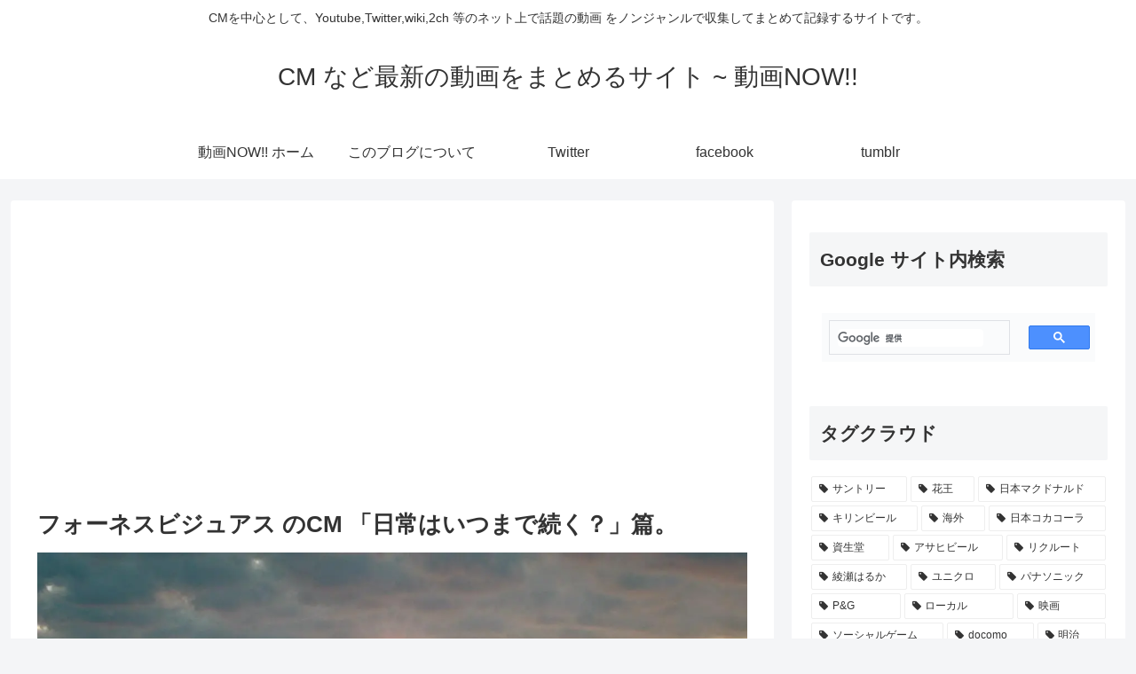

--- FILE ---
content_type: text/html; charset=utf-8
request_url: https://www.google.com/recaptcha/api2/aframe
body_size: 115
content:
<!DOCTYPE HTML><html><head><meta http-equiv="content-type" content="text/html; charset=UTF-8"></head><body><script nonce="tBkMFNK6hrZvJYOO8jtTAA">/** Anti-fraud and anti-abuse applications only. See google.com/recaptcha */ try{var clients={'sodar':'https://pagead2.googlesyndication.com/pagead/sodar?'};window.addEventListener("message",function(a){try{if(a.source===window.parent){var b=JSON.parse(a.data);var c=clients[b['id']];if(c){var d=document.createElement('img');d.src=c+b['params']+'&rc='+(localStorage.getItem("rc::a")?sessionStorage.getItem("rc::b"):"");window.document.body.appendChild(d);sessionStorage.setItem("rc::e",parseInt(sessionStorage.getItem("rc::e")||0)+1);localStorage.setItem("rc::h",'1769013934479');}}}catch(b){}});window.parent.postMessage("_grecaptcha_ready", "*");}catch(b){}</script></body></html>